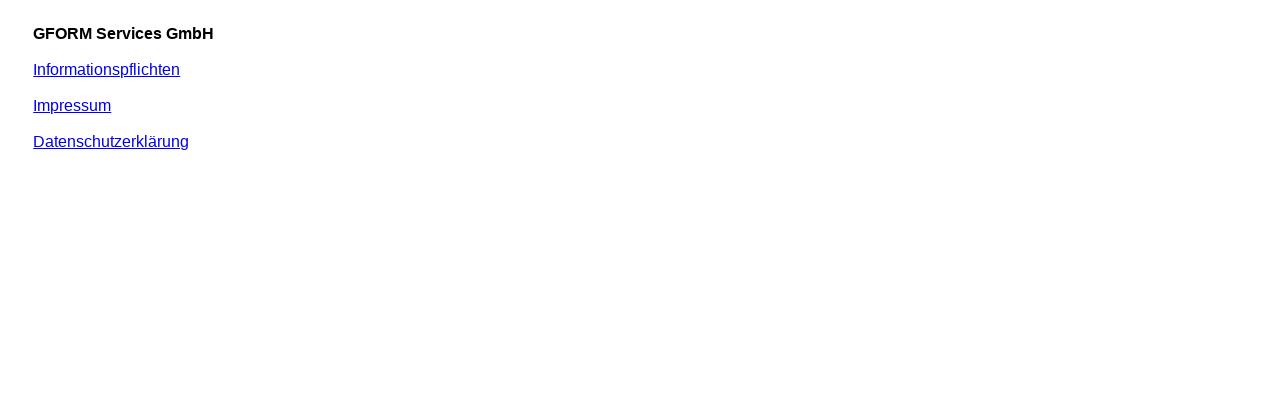

--- FILE ---
content_type: text/html
request_url: https://www.gform.de/
body_size: 345
content:

<!DOCTYPE HTML PUBLIC "-//W3C//DTD HTML 4.01 Frameset//EN" "http://www.w3.org/TR/html4/frameset.dtd">
<html>
<head>
    <title>GFORM Services GmbH</title>
    <meta http-equiv="Content-Type" content="text/html; charset=iso-8859-1">
</head>
<body>
    <div style="margin:2%;font-family:Arial, Helvetica, sans-serif">
        <b>GFORM Services GmbH</b><br /><br />
        <a href="/Informationspflichten.pdf" target="_blank">Informationspflichten</a><br /><br />
        <a href="/Impressum.pdf" target="_blank">Impressum</a><br /><br />
        <a href="/Datenschutzerklärung.pdf" target="_blank">Datenschutzerklärung</a>
    </div>
</body>
</html>
